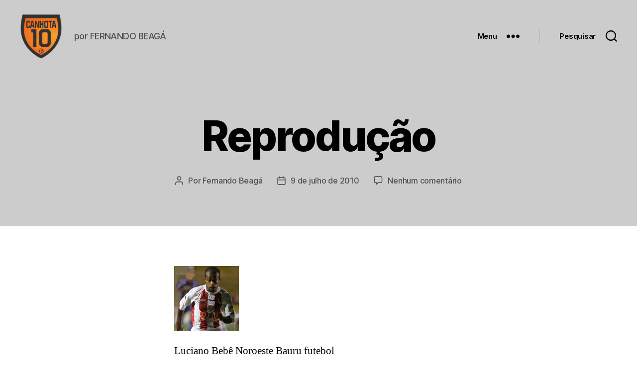

--- FILE ---
content_type: text/html; charset=utf-8
request_url: https://accounts.google.com/o/oauth2/postmessageRelay?parent=https%3A%2F%2Fwww.canhota10.com&jsh=m%3B%2F_%2Fscs%2Fabc-static%2F_%2Fjs%2Fk%3Dgapi.lb.en.2kN9-TZiXrM.O%2Fd%3D1%2Frs%3DAHpOoo_B4hu0FeWRuWHfxnZ3V0WubwN7Qw%2Fm%3D__features__
body_size: 160
content:
<!DOCTYPE html><html><head><title></title><meta http-equiv="content-type" content="text/html; charset=utf-8"><meta http-equiv="X-UA-Compatible" content="IE=edge"><meta name="viewport" content="width=device-width, initial-scale=1, minimum-scale=1, maximum-scale=1, user-scalable=0"><script src='https://ssl.gstatic.com/accounts/o/2580342461-postmessagerelay.js' nonce="p9aTN4-0rCkxzIBBm2q01A"></script></head><body><script type="text/javascript" src="https://apis.google.com/js/rpc:shindig_random.js?onload=init" nonce="p9aTN4-0rCkxzIBBm2q01A"></script></body></html>

--- FILE ---
content_type: text/html; charset=utf-8
request_url: https://www.google.com/recaptcha/api2/aframe
body_size: 268
content:
<!DOCTYPE HTML><html><head><meta http-equiv="content-type" content="text/html; charset=UTF-8"></head><body><script nonce="qxcPFxFg6TP0HI1cgkMK0A">/** Anti-fraud and anti-abuse applications only. See google.com/recaptcha */ try{var clients={'sodar':'https://pagead2.googlesyndication.com/pagead/sodar?'};window.addEventListener("message",function(a){try{if(a.source===window.parent){var b=JSON.parse(a.data);var c=clients[b['id']];if(c){var d=document.createElement('img');d.src=c+b['params']+'&rc='+(localStorage.getItem("rc::a")?sessionStorage.getItem("rc::b"):"");window.document.body.appendChild(d);sessionStorage.setItem("rc::e",parseInt(sessionStorage.getItem("rc::e")||0)+1);localStorage.setItem("rc::h",'1769149506624');}}}catch(b){}});window.parent.postMessage("_grecaptcha_ready", "*");}catch(b){}</script></body></html>